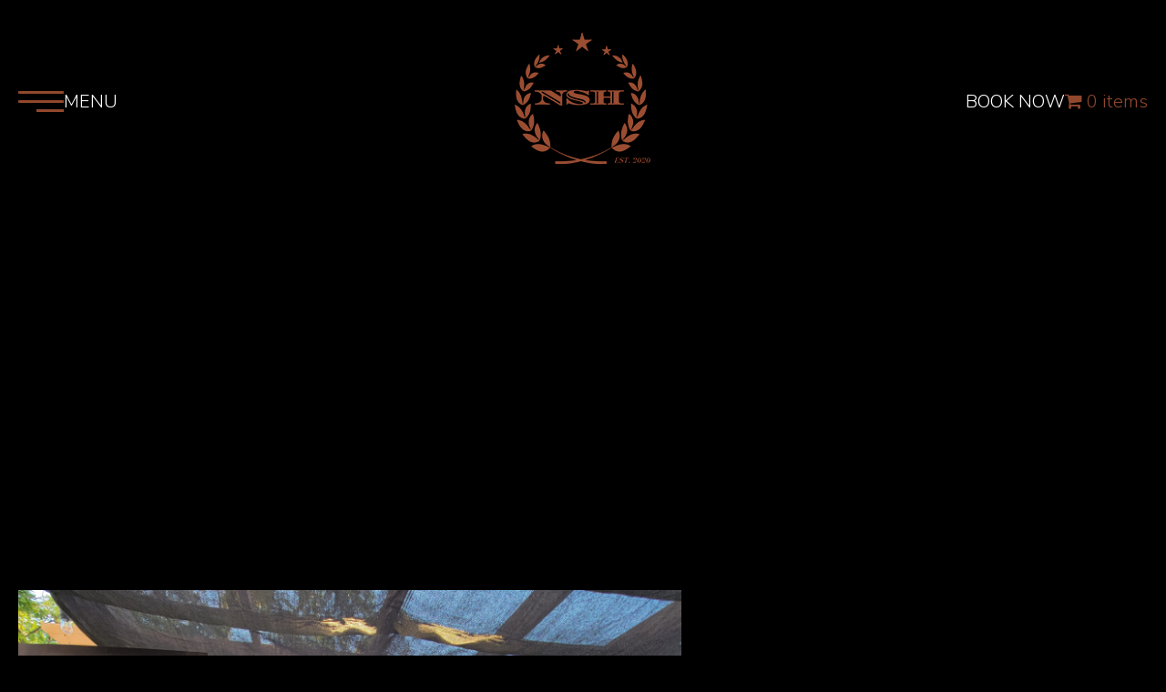

--- FILE ---
content_type: text/css
request_url: https://www.neatscotchhouse.com/wp-content/themes/dbuds_nsh/style.css
body_size: -46
content:
/*
Theme Name: Dbuds NSH
Theme URI: https://deviqbal.com/deviqbal
Author: Iqbal
Author URI: https://deviqbal.com
Description: Deviqbal is a  wordpress theme.
Version: 1.0.1
*/

.home-content-single.second {
    align-items: center;
}

--- FILE ---
content_type: text/css
request_url: https://www.neatscotchhouse.com/wp-content/themes/dbuds_nsh/assets/css/main.min.css?v=1769111838&ver=6.8.3
body_size: 7371
content:
@import url("https://fonts.googleapis.com/css2?family=Nunito+Sans:ital,wght@0,200;0,300;0,400;0,600;0,700;0,800;0,900;1,200;1,300;1,400;1,600;1,700;1,800;1,900&display=swap");@import url("https://fonts.googleapis.com/css2?family=Pacifico&display=swap");@import url("https://fonts.googleapis.com/css2?family=Nunito+Sans:ital,wght@0,200;0,300;0,400;0,600;0,700;0,800;0,900;1,200;1,300;1,400;1,600;1,700;1,800;1,900&display=swap");@import url("https://fonts.googleapis.com/css2?family=Pacifico&display=swap");@import url("https://fonts.googleapis.com/css2?family=Nunito+Sans:ital,wght@0,200;0,300;0,400;0,600;0,700;0,800;0,900;1,200;1,300;1,400;1,600;1,700;1,800;1,900&display=swap");@import url("https://fonts.googleapis.com/css2?family=Pacifico&display=swap");@import url("https://fonts.googleapis.com/css2?family=Nunito+Sans:ital,wght@0,200;0,300;0,400;0,600;0,700;0,800;0,900;1,200;1,300;1,400;1,600;1,700;1,800;1,900&display=swap");@import url("https://fonts.googleapis.com/css2?family=Pacifico&display=swap");.owl-carousel{display:none;width:100%;-webkit-tap-highlight-color:transparent;position:relative;z-index:1}.owl-carousel .owl-stage{position:relative;touch-action:manipulation;-moz-backface-visibility:hidden}.owl-carousel .owl-stage:after{content:".";display:block;clear:both;visibility:hidden;line-height:0;height:0}.owl-carousel .owl-stage-outer{position:relative;overflow:hidden;-webkit-transform:translate3d(0px, 0px, 0px)}.owl-carousel .owl-wrapper,.owl-carousel .owl-item{-webkit-backface-visibility:hidden;-moz-backface-visibility:hidden;-ms-backface-visibility:hidden;-webkit-transform:translate3d(0, 0, 0);-moz-transform:translate3d(0, 0, 0);-ms-transform:translate3d(0, 0, 0)}.owl-carousel .owl-item{position:relative;min-height:1px;float:left;-webkit-backface-visibility:hidden;-webkit-tap-highlight-color:transparent;-webkit-touch-callout:none}.owl-carousel .owl-item img{display:block;width:100%}.owl-carousel .owl-nav.disabled,.owl-carousel .owl-dots.disabled{display:none}.owl-carousel .owl-nav .owl-prev,.owl-carousel .owl-nav .owl-next,.owl-carousel .owl-dot{cursor:pointer;user-select:none}.owl-carousel .owl-nav button.owl-prev,.owl-carousel .owl-nav button.owl-next,.owl-carousel button.owl-dot{background:none;color:inherit;border:none;padding:0 !important;font:inherit}.owl-carousel.owl-loaded{display:block}.owl-carousel.owl-loading{opacity:0;display:block}.owl-carousel.owl-hidden{opacity:0}.owl-carousel.owl-refresh .owl-item{visibility:hidden}.owl-carousel.owl-drag .owl-item{touch-action:pan-y;user-select:none}.owl-carousel.owl-grab{cursor:move;cursor:grab}.owl-carousel.owl-rtl{direction:rtl}.owl-carousel.owl-rtl .owl-item{float:right}.no-js .owl-carousel{display:block}.owl-carousel .animated{animation-duration:1000ms;animation-fill-mode:both}.owl-carousel .owl-animated-in{z-index:0}.owl-carousel .owl-animated-out{z-index:1}.owl-carousel .fadeOut{animation-name:fadeOut}@keyframes fadeOut{0%{opacity:1}100%{opacity:0}}.owl-height{transition:height 500ms ease-in-out}.owl-carousel .owl-item .owl-lazy{opacity:0;transition:opacity 400ms ease}.owl-carousel .owl-item .owl-lazy[src^=""],.owl-carousel .owl-item .owl-lazy:not([src]){max-height:0}.owl-carousel .owl-item img.owl-lazy{transform-style:preserve-3d}.owl-carousel .owl-video-wrapper{position:relative;height:100%;background:#000}.owl-carousel .owl-video-play-icon{position:absolute;height:80px;width:80px;left:50%;top:50%;margin-left:-40px;margin-top:-40px;background:url("owl.video.play.png") no-repeat;cursor:pointer;z-index:1;-webkit-backface-visibility:hidden;transition:transform 100ms ease}.owl-carousel .owl-video-play-icon:hover{transform:scale(1.3, 1.3)}.owl-carousel .owl-video-playing .owl-video-tn,.owl-carousel .owl-video-playing .owl-video-play-icon{display:none}.owl-carousel .owl-video-tn{opacity:0;height:100%;background-position:center center;background-repeat:no-repeat;background-size:contain;transition:opacity 400ms ease}.owl-carousel .owl-video-frame{position:relative;z-index:1;height:100%;width:100%}/*! Lity - v2.4.1 - 2020-04-26
* http://sorgalla.com/lity/
* Copyright (c) 2015-2020 Jan Sorgalla; Licensed MIT */.lity{z-index:9990;position:fixed;top:0;right:0;bottom:0;left:0;white-space:nowrap;background:#0b0b0b;background:rgba(0,0,0,0.9);outline:none !important;opacity:0;transition:opacity 0.3s ease}.lity.lity-opened{opacity:1}.lity.lity-closed{opacity:0}.lity *{box-sizing:border-box}.lity-wrap{z-index:9990;position:fixed;top:0;right:0;bottom:0;left:0;text-align:center;outline:none !important}.lity-wrap:before{content:'';display:inline-block;height:100%;vertical-align:middle;margin-right:-0.25em}.lity-loader{z-index:9991;color:#fff;position:absolute;top:50%;margin-top:-0.8em;width:100%;text-align:center;font-size:14px;font-family:Arial, Helvetica, sans-serif;opacity:0;transition:opacity 0.3s ease}.lity-loading .lity-loader{opacity:1}.lity-container{z-index:9992;position:relative;text-align:left;vertical-align:middle;display:inline-block;white-space:normal;max-width:100%;max-height:100%;outline:none !important}.lity-content{z-index:9993;width:100%;transform:scale(1);transition:transform 0.3s ease}.lity-loading .lity-content,.lity-closed .lity-content{transform:scale(0.8)}.lity-content:after{content:'';position:absolute;left:0;top:0;bottom:0;display:block;right:0;width:auto;height:auto;z-index:-1;box-shadow:0 0 8px rgba(0,0,0,0.6)}.lity-close{z-index:9994;width:35px;height:35px;position:fixed;right:0;top:0;-webkit-appearance:none;cursor:pointer;text-decoration:none;text-align:center;padding:0;color:#fff;font-style:normal;font-size:35px;font-family:Arial, Baskerville, monospace;line-height:35px;text-shadow:0 1px 2px rgba(0,0,0,0.6);border:0;background:none;outline:none;box-shadow:none}.lity-close::-moz-focus-inner{border:0;padding:0}.lity-close:hover,.lity-close:focus,.lity-close:active,.lity-close:visited{text-decoration:none;text-align:center;padding:0;color:#fff;font-style:normal;font-size:35px;font-family:Arial, Baskerville, monospace;line-height:35px;text-shadow:0 1px 2px rgba(0,0,0,0.6);border:0;background:none;outline:none;box-shadow:none}.lity-close:active{top:1px}.lity-image img{max-width:100%;display:block;line-height:0;border:0}.lity-iframe .lity-container,.lity-youtube .lity-container,.lity-vimeo .lity-container,.lity-facebookvideo .lity-container,.lity-googlemaps .lity-container{width:100%;max-width:964px}.lity-iframe-container{width:100%;height:0;padding-top:56.25%;overflow:auto;pointer-events:auto;transform:translateZ(0);-webkit-overflow-scrolling:touch}.lity-iframe-container iframe{position:absolute;display:block;top:0;left:0;width:100%;height:100%;box-shadow:0 0 8px rgba(0,0,0,0.6);background:#000}.lity-hide{display:none}.container{display:grid;grid-template-columns:1fr;width:100%;max-width:1440px;margin:0 auto;clear:both;padding:0px 20px;overflow:hidden;height:auto;box-sizing:border-box}@media screen and (max-width: 768px){.container{padding:0px 15px}}.container-fluid{display:grid;grid-template-columns:1fr;width:100%;margin:0 auto;clear:both;padding:0px 20px;overflow:hidden;height:auto;box-sizing:border-box}@media screen and (max-width: 768px){.container-fluid{padding:0px 15px}}.grid-2{grid-template-columns:repeat(2, 1fr) !important}.grid-3{grid-template-columns:repeat(3, 1fr) !important}.grid-4{grid-template-columns:repeat(4, 1fr) !important}.grid-5{grid-template-columns:repeat(5, 1fr) !important}.grid-6{grid-template-columns:repeat(6, 1fr) !important}.grid-7{grid-template-columns:repeat(7, 1fr) !important}.grid-8{grid-template-columns:repeat(8, 1fr) !important}.grid-9{grid-template-columns:repeat(9, 1fr) !important}.grid-10{grid-template-columns:repeat(10, 1fr) !important}.grid-11{grid-template-columns:repeat(11, 1fr) !important}.grid-12{grid-template-columns:repeat(12, 1fr) !important}.pt-10{padding-top:20px}@media screen and (min-width: 769px) and (max-width: 991px){.pt-10{padding-top:20px}}@media screen and (max-width: 768px){.pt-10{padding-top:20px}}.pt-20{padding-top:20px}@media screen and (min-width: 769px) and (max-width: 991px){.pt-20{padding-top:20px}}@media screen and (max-width: 768px){.pt-20{padding-top:20px}}.pt-25{padding-top:25px}@media screen and (min-width: 769px) and (max-width: 991px){.pt-25{padding-top:25px}}@media screen and (max-width: 768px){.pt-25{padding-top:25px}}.pt-30{padding-top:30px}@media screen and (min-width: 769px) and (max-width: 991px){.pt-30{padding-top:30px}}@media screen and (max-width: 768px){.pt-30{padding-top:30px}}.pt-35{padding-top:35px}@media screen and (min-width: 769px) and (max-width: 991px){.pt-35{padding-top:35px}}@media screen and (max-width: 768px){.pt-35{padding-top:30px}}.pt-40{padding-top:40px}@media screen and (min-width: 769px) and (max-width: 991px){.pt-40{padding-top:40px}}@media screen and (max-width: 768px){.pt-40{padding-top:30px}}.pt-45{padding-top:45px}@media screen and (min-width: 769px) and (max-width: 991px){.pt-45{padding-top:45px}}@media screen and (max-width: 768px){.pt-45{padding-top:30px}}.pt-50{padding-top:50px}@media screen and (min-width: 769px) and (max-width: 991px){.pt-50{padding-top:50px}}@media screen and (max-width: 768px){.pt-50{padding-top:30px}}.pt-55{padding-top:55px}@media screen and (min-width: 769px) and (max-width: 991px){.pt-55{padding-top:50px}}@media screen and (max-width: 768px){.pt-55{padding-top:30px}}.pt-60{padding-top:60px}@media screen and (min-width: 769px) and (max-width: 991px){.pt-60{padding-top:50px}}@media screen and (max-width: 768px){.pt-60{padding-top:30px}}.pt-65{padding-top:65px}@media screen and (min-width: 769px) and (max-width: 991px){.pt-65{padding-top:50px}}@media screen and (max-width: 768px){.pt-65{padding-top:30px}}.pt-70{padding-top:70px}@media screen and (min-width: 769px) and (max-width: 991px){.pt-70{padding-top:50px}}@media screen and (max-width: 768px){.pt-70{padding-top:30px}}.pt-75{padding-top:75px}@media screen and (min-width: 769px) and (max-width: 991px){.pt-75{padding-top:50px}}@media screen and (max-width: 768px){.pt-75{padding-top:30px}}.pt-80{padding-top:80px}@media screen and (min-width: 769px) and (max-width: 991px){.pt-80{padding-top:50px}}@media screen and (max-width: 768px){.pt-80{padding-top:30px}}.pt-85{padding-top:85px}@media screen and (min-width: 769px) and (max-width: 991px){.pt-85{padding-top:50px}}@media screen and (max-width: 768px){.pt-85{padding-top:30px}}.pt-90{padding-top:90px}@media screen and (min-width: 769px) and (max-width: 991px){.pt-90{padding-top:50px}}@media screen and (max-width: 768px){.pt-90{padding-top:30px}}.pt-95{padding-top:95px}@media screen and (min-width: 769px) and (max-width: 991px){.pt-95{padding-top:50px}}@media screen and (max-width: 768px){.pt-95{padding-top:30px}}.pt-100{padding-top:100px}@media screen and (min-width: 769px) and (max-width: 991px){.pt-100{padding-top:60px}}@media screen and (max-width: 768px){.pt-100{padding-top:30px}}.pt-110{padding-top:110px}@media screen and (min-width: 769px) and (max-width: 991px){.pt-110{padding-top:60px}}@media screen and (max-width: 768px){.pt-110{padding-top:30px}}.pt-120{padding-top:120px}@media screen and (min-width: 769px) and (max-width: 991px){.pt-120{padding-top:60px}}@media screen and (max-width: 768px){.pt-120{padding-top:30px}}.pb-10{padding-bottom:20px}@media screen and (min-width: 769px) and (max-width: 991px){.pb-10{padding-bottom:20px}}@media screen and (max-width: 768px){.pb-10{padding-bottom:20px}}.pb-20{padding-bottom:20px}@media screen and (min-width: 769px) and (max-width: 991px){.pb-20{padding-bottom:20px}}@media screen and (max-width: 768px){.pb-20{padding-bottom:20px}}.pb-25{padding-bottom:25px}@media screen and (min-width: 769px) and (max-width: 991px){.pb-25{padding-bottom:25px}}@media screen and (max-width: 768px){.pb-25{padding-bottom:25px}}.pb-30{padding-bottom:30px}@media screen and (min-width: 769px) and (max-width: 991px){.pb-30{padding-bottom:30px}}@media screen and (max-width: 768px){.pb-30{padding-bottom:30px}}.pb-35{padding-bottom:35px}@media screen and (min-width: 769px) and (max-width: 991px){.pb-35{padding-bottom:35px}}@media screen and (max-width: 768px){.pb-35{padding-bottom:30px}}.pb-40{padding-bottom:40px}@media screen and (min-width: 769px) and (max-width: 991px){.pb-40{padding-bottom:40px}}@media screen and (max-width: 768px){.pb-40{padding-bottom:30px}}.pb-45{padding-bottom:45px}@media screen and (min-width: 769px) and (max-width: 991px){.pb-45{padding-bottom:45px}}@media screen and (max-width: 768px){.pb-45{padding-bottom:30px}}.pb-50{padding-bottom:50px}@media screen and (min-width: 769px) and (max-width: 991px){.pb-50{padding-bottom:50px}}@media screen and (max-width: 768px){.pb-50{padding-bottom:30px}}.pb-55{padding-bottom:55px}@media screen and (min-width: 769px) and (max-width: 991px){.pb-55{padding-bottom:50px}}@media screen and (max-width: 768px){.pb-55{padding-bottom:30px}}.pb-60{padding-bottom:60px}@media screen and (min-width: 769px) and (max-width: 991px){.pb-60{padding-bottom:50px}}@media screen and (max-width: 768px){.pb-60{padding-bottom:30px}}.pb-65{padding-bottom:65px}@media screen and (min-width: 769px) and (max-width: 991px){.pb-65{padding-bottom:50px}}@media screen and (max-width: 768px){.pb-65{padding-bottom:30px}}.pb-70{padding-bottom:70px}@media screen and (min-width: 769px) and (max-width: 991px){.pb-70{padding-bottom:50px}}@media screen and (max-width: 768px){.pb-70{padding-bottom:30px}}.pb-75{padding-bottom:75px}@media screen and (min-width: 769px) and (max-width: 991px){.pb-75{padding-bottom:50px}}@media screen and (max-width: 768px){.pb-75{padding-bottom:30px}}.pb-80{padding-bottom:80px}@media screen and (min-width: 769px) and (max-width: 991px){.pb-80{padding-bottom:50px}}@media screen and (max-width: 768px){.pb-80{padding-bottom:30px}}.pb-85{padding-bottom:85px}@media screen and (min-width: 769px) and (max-width: 991px){.pb-85{padding-bottom:50px}}@media screen and (max-width: 768px){.pb-85{padding-bottom:30px}}.pb-90{padding-bottom:90px}@media screen and (min-width: 769px) and (max-width: 991px){.pb-90{padding-bottom:50px}}@media screen and (max-width: 768px){.pb-90{padding-bottom:30px}}.pb-95{padding-bottom:95px}@media screen and (min-width: 769px) and (max-width: 991px){.pb-95{padding-bottom:50px}}@media screen and (max-width: 768px){.pb-95{padding-bottom:30px}}.pb-100{padding-bottom:100px}@media screen and (min-width: 769px) and (max-width: 991px){.pb-100{padding-bottom:60px}}@media screen and (max-width: 768px){.pb-100{padding-bottom:30px}}.pb-110{padding-bottom:110px}@media screen and (min-width: 769px) and (max-width: 991px){.pb-110{padding-bottom:60px}}@media screen and (max-width: 768px){.pb-110{padding-bottom:30px}}.pb-120{padding-bottom:120px}@media screen and (min-width: 769px) and (max-width: 991px){.pb-120{padding-bottom:60px}}@media screen and (max-width: 768px){.pb-120{padding-bottom:30px}}.wow{transition:1s}.wow.fade{opacity:0}.wow.fade-right-left{transform:translateX(10%)}.wow.fade-left-right{transform:translateX(-10%)}.wow.fade-in-top{transform:translateY(10%)}.wow.animated.fade{opacity:1}.wow.animated.fade-right-left{transform:translateX(0%)}.wow.animated.fade-left-right{transform:translateX(0%)}.wow.animated.fade-in-top{transform:translateY(0%)}.woocommerce-breadcrumb{display:none}.woocommerce-product-gallery__image{box-sizing:border-box}.dbuds-product-sort-desc p{line-height:2;letter-spacing:2px}.variations tr{display:flex;align-items:center}span.woo-selected-variation-item-name{display:none !important}ul.variable-items-wrapper.button-variable-wrapper{display:flex;align-items:center}ul.variable-items-wrapper.button-variable-wrapper li{min-width:50px;min-height:50px}ul.variable-items-wrapper.button-variable-wrapper li *{color:#000}ul.variable-items-wrapper.button-variable-wrapper li.selected{background-color:#000 !important;border:2px solid #fff !important}ul.variable-items-wrapper.button-variable-wrapper li.selected *{color:#fff}td.value.woo-variation-items-wrapper{display:flex !important;gap:20px}a.reset_variations{align-items:center;display:flex}.variations_button{display:flex;align-items:center;justify-content:flex-start;margin-top:30px}.qib-button-wrapper{margin:0px !important;display:flex !important;align-items:center;gap:5px}.qib-button-wrapper .quantity.wqpmb_quantity{height:50px !important}.qib-button-wrapper button{color:#000;border:none !important;height:50px !important}.qib-button-wrapper input{box-sizing:border-box;height:50px !important}.qib-button-wrapper *{color:#000;font-family:"Nunito Sans",sans-serif}.single-page-add-to-cart-button .single_add_to_cart_button{width:auto;border-radius:0px !important;background:#fff !important;color:#000 !important;height:50px !important;min-width:180px;font-family:"Nunito Sans",sans-serif}.woocommerce-notices-wrapper>div{display:flex;align-items:center;justify-content:center;border:none !important;color:#000}.woocommerce-notices-wrapper>div a{display:none !important}.woocommerce-notices-wrapper>div::before{display:none !important}.single-page-add-to-cart-button{padding-left:23px !important;display:flex;box-sizing:border-box}.woocommerce-cart table.shop_table thead{background:#fff}.woocommerce-cart table.shop_table thead *{color:#000}.woocommerce-cart td.product-remove a{background:transparent !important}.woocommerce-cart tr.dbuds-update-bar{background:#fff}.woocommerce-cart .coupon{display:flex;gap:20px}.woocommerce-cart .coupon *{font-family:"Nunito Sans",sans-serif}.woocommerce-cart #coupon_code{background-color:#000;color:#000;min-width:200px}.woocommerce-cart #coupon_code::placeholder{opacity:1;color:#fff}.woocommerce-cart a.checkout-button.button.alt.wc-forward{margin:0px;background:#91482d;color:#fff;border-radius:0px}.dbuds-update-bar button,.dbuds-update-bar .button{background-color:#000 !important;border-radius:0px !important;color:#fff !important;font-family:"Nunito Sans",sans-serif}div#payment{display:none}label.woocommerce-form__label.woocommerce-form__label-for-checkbox.checkbox{display:flex;align-items:center;gap:20px}.woocommerce-checkout input,.woocommerce-checkout select,.woocommerce-checkout textarea,.woocommerce-checkout .select2-selection{height:50px;display:flex;align-items:center;font-family:"Nunito Sans",sans-serif;font-size:1.6rem;border-radius:0px;color:#000;padding:20px;border:none !important}.woocommerce-checkout .select2-results__option{color:#000}.woocommerce-checkout input.select2-search__field{border:2px solid #000 !important}span.select2-selection.select2-selection--single{position:relative}span.select2-selection__arrow{position:absolute;top:50% !important;right:20px !important;transform:translateY(-50%)}p.return-to-shop{text-align:center}p.return-to-shop a{background:#fff;border-radius:0px !important;color:#000;padding:20px !important}.single-product .woocommerce-product-gallery{order:2}.single-product .summary.entry-summary{order:1}.single-product .product.type-product{display:flex;align-items:center}.single-product .product_title{font-size:4.8rem;margin-bottom:30px}.single-product p.price{font-size:4rem !important}button.single_add_to_cart_button.button.alt{font-weight:400}@media screen and (max-width: 768px){h1.product_title.entry-title{font-size:2rem}.dbuds-cart-form .single-page-add-to-cart-button .single_add_to_cart_button{width:100%;min-width:unset}.woocommerce-notices-wrapper>div{font-size:1rem;text-align:center}.qib-button.qib-button-wrapper{justify-content:flex-end}.qib-button-wrapper button.qib-button,.qib-button-wrapper .quantity input.input-text.qty.text{font-size:12px !important}.button-variable-item span{font-size:10px}ul.variable-items-wrapper.button-variable-wrapper li{width:30px !important;padding:21px !important;min-width:unset}.coupon{display:block !important}input#coupon_code{min-width:unset !important;height:40px}.coupon button.button{font-size:12px;height:40px}.cart_totals h2{font-size:2rem}.woocommerce-billing-fields h3,h3#order_review_heading{font-size:2rem}}.container{display:grid;grid-template-columns:1fr;width:100%;max-width:1440px;margin:0 auto;clear:both;padding:0px 20px;overflow:hidden;height:auto;box-sizing:border-box}@media screen and (max-width: 768px){.container{padding:0px 15px}}.container-fluid{display:grid;grid-template-columns:1fr;width:100%;margin:0 auto;clear:both;padding:0px 20px;overflow:hidden;height:auto;box-sizing:border-box}@media screen and (max-width: 768px){.container-fluid{padding:0px 15px}}.grid-2{grid-template-columns:repeat(2, 1fr) !important}.grid-3{grid-template-columns:repeat(3, 1fr) !important}.grid-4{grid-template-columns:repeat(4, 1fr) !important}.grid-5{grid-template-columns:repeat(5, 1fr) !important}.grid-6{grid-template-columns:repeat(6, 1fr) !important}.grid-7{grid-template-columns:repeat(7, 1fr) !important}.grid-8{grid-template-columns:repeat(8, 1fr) !important}.grid-9{grid-template-columns:repeat(9, 1fr) !important}.grid-10{grid-template-columns:repeat(10, 1fr) !important}.grid-11{grid-template-columns:repeat(11, 1fr) !important}.grid-12{grid-template-columns:repeat(12, 1fr) !important}.pt-10{padding-top:20px}@media screen and (min-width: 769px) and (max-width: 991px){.pt-10{padding-top:20px}}@media screen and (max-width: 768px){.pt-10{padding-top:20px}}.pt-20{padding-top:20px}@media screen and (min-width: 769px) and (max-width: 991px){.pt-20{padding-top:20px}}@media screen and (max-width: 768px){.pt-20{padding-top:20px}}.pt-25{padding-top:25px}@media screen and (min-width: 769px) and (max-width: 991px){.pt-25{padding-top:25px}}@media screen and (max-width: 768px){.pt-25{padding-top:25px}}.pt-30{padding-top:30px}@media screen and (min-width: 769px) and (max-width: 991px){.pt-30{padding-top:30px}}@media screen and (max-width: 768px){.pt-30{padding-top:30px}}.pt-35{padding-top:35px}@media screen and (min-width: 769px) and (max-width: 991px){.pt-35{padding-top:35px}}@media screen and (max-width: 768px){.pt-35{padding-top:30px}}.pt-40{padding-top:40px}@media screen and (min-width: 769px) and (max-width: 991px){.pt-40{padding-top:40px}}@media screen and (max-width: 768px){.pt-40{padding-top:30px}}.pt-45{padding-top:45px}@media screen and (min-width: 769px) and (max-width: 991px){.pt-45{padding-top:45px}}@media screen and (max-width: 768px){.pt-45{padding-top:30px}}.pt-50{padding-top:50px}@media screen and (min-width: 769px) and (max-width: 991px){.pt-50{padding-top:50px}}@media screen and (max-width: 768px){.pt-50{padding-top:30px}}.pt-55{padding-top:55px}@media screen and (min-width: 769px) and (max-width: 991px){.pt-55{padding-top:50px}}@media screen and (max-width: 768px){.pt-55{padding-top:30px}}.pt-60{padding-top:60px}@media screen and (min-width: 769px) and (max-width: 991px){.pt-60{padding-top:50px}}@media screen and (max-width: 768px){.pt-60{padding-top:30px}}.pt-65{padding-top:65px}@media screen and (min-width: 769px) and (max-width: 991px){.pt-65{padding-top:50px}}@media screen and (max-width: 768px){.pt-65{padding-top:30px}}.pt-70{padding-top:70px}@media screen and (min-width: 769px) and (max-width: 991px){.pt-70{padding-top:50px}}@media screen and (max-width: 768px){.pt-70{padding-top:30px}}.pt-75{padding-top:75px}@media screen and (min-width: 769px) and (max-width: 991px){.pt-75{padding-top:50px}}@media screen and (max-width: 768px){.pt-75{padding-top:30px}}.pt-80{padding-top:80px}@media screen and (min-width: 769px) and (max-width: 991px){.pt-80{padding-top:50px}}@media screen and (max-width: 768px){.pt-80{padding-top:30px}}.pt-85{padding-top:85px}@media screen and (min-width: 769px) and (max-width: 991px){.pt-85{padding-top:50px}}@media screen and (max-width: 768px){.pt-85{padding-top:30px}}.pt-90{padding-top:90px}@media screen and (min-width: 769px) and (max-width: 991px){.pt-90{padding-top:50px}}@media screen and (max-width: 768px){.pt-90{padding-top:30px}}.pt-95{padding-top:95px}@media screen and (min-width: 769px) and (max-width: 991px){.pt-95{padding-top:50px}}@media screen and (max-width: 768px){.pt-95{padding-top:30px}}.pt-100{padding-top:100px}@media screen and (min-width: 769px) and (max-width: 991px){.pt-100{padding-top:60px}}@media screen and (max-width: 768px){.pt-100{padding-top:30px}}.pt-110{padding-top:110px}@media screen and (min-width: 769px) and (max-width: 991px){.pt-110{padding-top:60px}}@media screen and (max-width: 768px){.pt-110{padding-top:30px}}.pt-120{padding-top:120px}@media screen and (min-width: 769px) and (max-width: 991px){.pt-120{padding-top:60px}}@media screen and (max-width: 768px){.pt-120{padding-top:30px}}.pb-10{padding-bottom:20px}@media screen and (min-width: 769px) and (max-width: 991px){.pb-10{padding-bottom:20px}}@media screen and (max-width: 768px){.pb-10{padding-bottom:20px}}.pb-20{padding-bottom:20px}@media screen and (min-width: 769px) and (max-width: 991px){.pb-20{padding-bottom:20px}}@media screen and (max-width: 768px){.pb-20{padding-bottom:20px}}.pb-25{padding-bottom:25px}@media screen and (min-width: 769px) and (max-width: 991px){.pb-25{padding-bottom:25px}}@media screen and (max-width: 768px){.pb-25{padding-bottom:25px}}.pb-30{padding-bottom:30px}@media screen and (min-width: 769px) and (max-width: 991px){.pb-30{padding-bottom:30px}}@media screen and (max-width: 768px){.pb-30{padding-bottom:30px}}.pb-35{padding-bottom:35px}@media screen and (min-width: 769px) and (max-width: 991px){.pb-35{padding-bottom:35px}}@media screen and (max-width: 768px){.pb-35{padding-bottom:30px}}.pb-40{padding-bottom:40px}@media screen and (min-width: 769px) and (max-width: 991px){.pb-40{padding-bottom:40px}}@media screen and (max-width: 768px){.pb-40{padding-bottom:30px}}.pb-45{padding-bottom:45px}@media screen and (min-width: 769px) and (max-width: 991px){.pb-45{padding-bottom:45px}}@media screen and (max-width: 768px){.pb-45{padding-bottom:30px}}.pb-50{padding-bottom:50px}@media screen and (min-width: 769px) and (max-width: 991px){.pb-50{padding-bottom:50px}}@media screen and (max-width: 768px){.pb-50{padding-bottom:30px}}.pb-55{padding-bottom:55px}@media screen and (min-width: 769px) and (max-width: 991px){.pb-55{padding-bottom:50px}}@media screen and (max-width: 768px){.pb-55{padding-bottom:30px}}.pb-60{padding-bottom:60px}@media screen and (min-width: 769px) and (max-width: 991px){.pb-60{padding-bottom:50px}}@media screen and (max-width: 768px){.pb-60{padding-bottom:30px}}.pb-65{padding-bottom:65px}@media screen and (min-width: 769px) and (max-width: 991px){.pb-65{padding-bottom:50px}}@media screen and (max-width: 768px){.pb-65{padding-bottom:30px}}.pb-70{padding-bottom:70px}@media screen and (min-width: 769px) and (max-width: 991px){.pb-70{padding-bottom:50px}}@media screen and (max-width: 768px){.pb-70{padding-bottom:30px}}.pb-75{padding-bottom:75px}@media screen and (min-width: 769px) and (max-width: 991px){.pb-75{padding-bottom:50px}}@media screen and (max-width: 768px){.pb-75{padding-bottom:30px}}.pb-80{padding-bottom:80px}@media screen and (min-width: 769px) and (max-width: 991px){.pb-80{padding-bottom:50px}}@media screen and (max-width: 768px){.pb-80{padding-bottom:30px}}.pb-85{padding-bottom:85px}@media screen and (min-width: 769px) and (max-width: 991px){.pb-85{padding-bottom:50px}}@media screen and (max-width: 768px){.pb-85{padding-bottom:30px}}.pb-90{padding-bottom:90px}@media screen and (min-width: 769px) and (max-width: 991px){.pb-90{padding-bottom:50px}}@media screen and (max-width: 768px){.pb-90{padding-bottom:30px}}.pb-95{padding-bottom:95px}@media screen and (min-width: 769px) and (max-width: 991px){.pb-95{padding-bottom:50px}}@media screen and (max-width: 768px){.pb-95{padding-bottom:30px}}.pb-100{padding-bottom:100px}@media screen and (min-width: 769px) and (max-width: 991px){.pb-100{padding-bottom:60px}}@media screen and (max-width: 768px){.pb-100{padding-bottom:30px}}.pb-110{padding-bottom:110px}@media screen and (min-width: 769px) and (max-width: 991px){.pb-110{padding-bottom:60px}}@media screen and (max-width: 768px){.pb-110{padding-bottom:30px}}.pb-120{padding-bottom:120px}@media screen and (min-width: 769px) and (max-width: 991px){.pb-120{padding-bottom:60px}}@media screen and (max-width: 768px){.pb-120{padding-bottom:30px}}.wow{transition:1s}.wow.fade{opacity:0}.wow.fade-right-left{transform:translateX(10%)}.wow.fade-left-right{transform:translateX(-10%)}.wow.fade-in-top{transform:translateY(10%)}.wow.animated.fade{opacity:1}.wow.animated.fade-right-left{transform:translateX(0%)}.wow.animated.fade-left-right{transform:translateX(0%)}.wow.animated.fade-in-top{transform:translateY(0%)}html{font-size:10px}body{font-family:"Nunito Sans",sans-serif}body *{color:#fff;box-sizing:border-box}html,body{width:100%;height:100%;margin:0px;padding:0px;background-color:#000}a,a:visited,a:hover,a:link,a:active,a:focus{text-decoration:none !important;margin:0px;outline:none;transition:0.8s;cursor:pointer}button,button:visited,button:hover,button:link,button:active,button:focus{text-decoration:none !important;margin:0px;outline:none;transition:0.8s;cursor:pointer}p,ul,li,a,div,button,span{font-size:2rem;margin:0px;font-weight:300}@media screen and (max-width: 768px){p,ul,li,a,div,button,span{font-size:1.6rem}}h2{font-size:4.5rem}ul{padding:0px;list-style:none;margin:0px}img{max-width:100%}.dbuds{clear:both;box-sizing:border-box}body::-webkit-scrollbar{width:10px;border-radius:8px}body::-webkit-scrollbar-thumb{background-color:#fff;border-radius:5px}.ajax-loader{position:absolute !important;top:50%;left:50%;width:32px !important;height:32px !important;background-image:url(../images/spiner.svg) !important;background-size:100% 100%;margin-top:-16px !important;margin-left:-16px !important;animation:spin 1s linear infinite}@keyframes spin{from{transform:rotate(0deg)}to{transform:rotate(360deg)}}label.error{display:none !important}.header{position:fixed;top:0;left:0;width:100%;height:auto;background:transparent;padding:35px 0px;display:block;z-index:9999;transition:0.3s}@media screen and (max-width: 768px){.header{padding:15px 0px}}.header.sticky{padding:25px 0px;background:rgba(0,0,0,0.9)}@media screen and (max-width: 768px){.header.sticky{padding:15px 0px}}.header-area{display:flex;align-items:center;justify-content:center}.header-area>div{flex:1;display:flex}.header-area>div:nth-child(1){text-align:left;justify-content:flex-start}.header-area>div:nth-child(2){text-align:left;justify-content:center}.header-area>div:nth-child(3){text-align:right;justify-content:flex-end}@media screen and (max-width: 768px){.header-area{justify-content:center}.header-area>div{flex:1;display:flex}.header-area>div:nth-child(1){text-align:left;justify-content:flex-start}.header-area>div:nth-child(2){text-align:left;justify-content:center}.header-area>div:nth-child(3){text-align:right;justify-content:flex-end}}.header-hamburger{cursor:pointer}@media screen and (max-width: 768px){.header-hamburger p{display:none}}.header-hamburger-area{display:flex;align-items:center;gap:5px;justify-content:flex-end}.header-hamburger-icon{text-align:right}.header-hamburger-icon-line{width:50px;height:3px;background:#91482d;border-radius:5%;margin-left:auto}.header-hamburger-icon-line:not(:nth-child(1)){margin-top:7px}.header-hamburger-icon-line:nth-last-child(1){width:30px}.header.no-bg{background:transparent !important}.dbuds-menu{position:fixed;top:0;left:0;width:100%;height:100%;display:flex;align-items:center;justify-content:center;z-index:999;background:rgba(0,0,0,0.9);transition:all 0.8s ease-out;clip-path:circle(100px at center center);opacity:0;visibility:hidden}.dbuds-menu ul{margin-top:80px}.dbuds-menu ul li{text-align:center;transition:0.8s;transform:translateY(100px);opacity:0}.dbuds-menu ul li:nth-child(1){transition-delay:.1s}.dbuds-menu ul li:nth-child(2){transition-delay:.2s}.dbuds-menu ul li:nth-child(3){transition-delay:.3s}.dbuds-menu ul li:nth-child(4){transition-delay:.4s}.dbuds-menu ul li:nth-child(5){transition-delay:.5s}.dbuds-menu ul li:nth-child(6){transition-delay:.6s}.dbuds-menu ul li:nth-child(7){transition-delay:.7s}.dbuds-menu ul li:nth-child(8){transition-delay:.8s}.dbuds-menu ul li:nth-child(9){transition-delay:.9s}.dbuds-menu ul li:nth-child(10){transition-delay:1s}.dbuds-menu ul li:not(:nth-child(1)){margin-top:20px}.dbuds-menu ul li a{text-transform:uppercase;font-size:3rem;text-align:center;font-weight:bold}.dbuds-menu.open{visibility:visible;opacity:1;clip-path:circle(100% at center center)}.dbuds-menu.open ul li{transform:translateY(0px);opacity:1}.menu-cart{display:flex;align-items:center;gap:15px}.menu-cart a.wpmenucart-contents.empty-wpmenucart-visible *{color:#91482d !important}.home-content-single{display:flex;justify-content:space-between}@media screen and (max-width: 768px){.home-content-single{display:grid;grid-template-columns:1fr}}.home-content-single.center-all{align-items:center}.home-content-single.second img{padding-top:80px}@media screen and (max-width: 768px){.home-content-single.second .home-content-single-image{order:2}}.home-content-single p{color:#91482d}.home-content-single.third{align-items:flex-end}@media screen and (max-width: 768px){.home-content-single.third{margin-top:25px}}.home-content-single.third .home-content-single-image img{transform:translateY(-30%)}@media screen and (min-width: 769px) and (max-width: 991px){.home-content-single.third .home-content-single-image img{padding-left:50px}}@media screen and (max-width: 768px){.home-content-single.third .home-content-single-image img{transform:translateY(0%)}}.home-content-single.third p{color:#91482d}.home-content-single.third .mati-text img{margin-top:60px}@media screen and (max-width: 768px){.home-content-single.third .mati-text img{margin-top:10px;margin-bottom:20px}}.home-content-single-content{max-width:600px;text-align:center}@media screen and (min-width: 769px) and (max-width: 991px){.home-content-single-content{max-width:350px}}.home-content-single-content p{font-size:2.5rem;line-height:2}@media screen and (min-width: 769px) and (max-width: 991px){.home-content-single-content p{font-size:1.6rem}}@media screen and (max-width: 768px){.home-content-single-content p{font-size:1.6rem;line-height:1.5}}.home-content-single-content h2{color:#91482d;margin:0px;line-height:2;letter-spacing:2px}@media screen and (min-width: 769px) and (max-width: 991px){.home-content-single-content h2{font-size:2rem}}@media screen and (max-width: 768px){.home-content-single-content h2{font-size:2rem;line-height:1.5}}.two-image-area{display:flex;align-items:center;justify-content:center;gap:100px}@media screen and (min-width: 769px) and (max-width: 991px){.two-image-area{gap:50px}}@media screen and (max-width: 768px){.two-image-area{gap:20px}}.two-image-area img{width:100%;height:100%;object-fit:cover}.two-image-area-single{position:relative}.two-image-area-single:hover .serve-overlay{opacity:1;visibility:visible;background:rgba(0,0,0,0.8)}.two-image-area-single:hover .serve-overlay a{transform:translateY(0px)}.serve-overlay{position:absolute;top:0;left:0;width:100%;height:100%;transition:0.8s;background:transparent;opacity:0;visibility:hidden}.serve-overlay a{display:flex;justify-content:center;align-items:center;width:100%;height:100%;padding:20px;font-size:3rem;font-weight:bold;transform:translateY(30px)}.insta-area h2{text-align:center;color:#91482d;font-size:2rem;margin:0px}.insta-area-images{display:flex;gap:35px;align-items:center}@media screen and (max-width: 768px){.insta-area-images{gap:2px}}.insta-area-images-row{display:flex;flex-direction:column;gap:35px;flex:1}@media screen and (max-width: 768px){.insta-area-images-row{gap:2px}}.insta-area-images img{width:100%;height:auto}.hours{display:none}.footer-top,.footer-bottom{display:flex;justify-content:space-between;align-items:center}.footer-top *,.footer-bottom *{color:#91482d}.footer-top .underline,.footer-bottom .underline{text-decoration:underline !important}.footer-top *{font-size:2.2rem;font-weight:500}.footer-top ul{display:flex;gap:30px}.footer-bottom *{font-size:2rem}.lity{z-index:99999}.lity button.lity-close{top:-35px;right:-35px;position:absolute}.lity .lity-container{position:relative}.lity .hours{display:block;background:#fff;padding:30px;text-align:center}.lity .hours *{color:#000;font-size:3rem}.page-intro{max-width:1100px;margin:0 auto}.page-intro p{font-size:2rem;text-transform:uppercase;font-weight:600}.page-intro h2{margin:0px;margin-top:10px;font-size:7rem;letter-spacing:3px}.about-top{display:flex;gap:140px;align-items:center;justify-content:space-between}@media screen and (max-width: 768px){.about-top{display:grid;grid-template-columns:1fr;grid-gap:25px}}.about-top>div{flex:1}.about-top-content img{margin-top:30px}.about p{line-height:2}.about-bottom{display:flex;gap:0px;align-items:center;justify-content:space-between}@media screen and (max-width: 768px){.about-bottom{display:grid;grid-template-columns:1fr;grid-gap:25px}}.about-bottom-conetent{max-width:600px;order:2}.about-bottom img{width:100%;height:auto}.about-bottom>div{flex:1}.contact-from{width:100%;max-width:800px;margin:0 auto}.single-frm-row{position:relative;display:grid;grid-template-columns:2fr 5fr;border-top:1px solid #fff;padding:40px 0px}.single-frm-row.send-row{border:none;display:block;text-align:center}.single-frm-row.send-row::after{display:none}.single-frm-row.send-row .send{width:220px;height:75px;background:#fff;color:#000;padding:0px;font-size:2rem;letter-spacing:2px;cursor:pointer}.single-frm-row *{font-size:1.6rem}.single-frm-row br{display:none}.single-frm-row input{border:none;background:transparent;color:#fff;outline:none !important;padding-right:40px}.single-frm-row input.error{color:red}.single-frm-row input.error::placeholder{color:red}.contact-info{display:flex;align-items:center;justify-content:space-between}.contact-info-content{padding-right:100px}.contact-info-content-single:not(:nth-child(1)){margin-top:90px}.contact-info-content-single h2{font-size:4rem;margin-top:0px;margin-bottom:30px;letter-spacing:2px}.contact-info-content-single p,.contact-info-content-single a{font-size:3rem;font-weight:600;letter-spacing:2px}.events-area{display:grid;grid-template-columns:1fr 1fr;grid-gap:100px 60px}@media screen and (max-width: 768px){.events-area{grid-template-columns:1fr;grid-gap:30px}}.events-single-content{max-width:500px}.events-single-content h3{margin-top:30px;margin-bottom:0px;font-size:3.6rem}@media screen and (min-width: 769px) and (max-width: 991px){.events-single-content h3{font-size:3rem}}@media screen and (max-width: 768px){.events-single-content h3{font-size:2rem}}.events-single-content h4{font-size:2rem;margin:25px 0px}@media screen and (max-width: 768px){.events-single-content h4{font-size:1.8rem}}.events img{height:auto}.events-button{text-align:center;display:flex;justify-content:center}.events-button .ev-button{width:240px;height:80px;background:#fff;color:#000;text-align:center;font-size:2rem;letter-spacing:2px;border:none;display:flex;align-items:center;justify-content:center}@media screen and (max-width: 768px){.events-button .ev-button{width:180px;height:50px;font-size:1.6rem}}.gallery-area{display:flex;gap:30px}.gallery-area>div{flex:1}.gallery .galler-single:not(:nth-child(1)){margin-top:30px}.gallery img{height:auto}.gallery-left{text-align:right}.gallery-right{text-align:left}.gallery-sort select{background:transparent;border:1px solid #fff;font-size:2rem;width:290px;height:60px;color:#fff;padding:5px 30px;text-align:center;font-weight:200}.reguler-products{display:grid;grid-template-columns:1fr 1fr 1fr;grid-gap:50px 30px}@media screen and (max-width: 768px){.reguler-products{max-width:calc(100vw - 30px);grid-template-columns:1fr}}.reguler-products .dbuds-product-info{padding-right:80px}@media screen and (min-width: 769px) and (max-width: 991px){.reguler-products .dbuds-product-info{padding-right:20px}}.reguler-products .dbuds-product-info h2{margin-top:10px;margin-bottom:5px;font-size:3.6rem}@media screen and (min-width: 769px) and (max-width: 991px){.reguler-products .dbuds-product-info h2{font-size:2.2rem}}@media screen and (max-width: 768px){.reguler-products .dbuds-product-info h2{font-size:2rem}}.reguler-products .dbuds-prd-image img{width:100%;height:auto}div#order_review{margin-bottom:0px;padding-bottom:0px}table.shop_table.woocommerce-checkout-review-order-table.pb-70{padding-bottom:0px}.service-single{display:flex;gap:100px;align-items:center}@media screen and (min-width: 769px) and (max-width: 991px){.service-single{gap:50px}}@media screen and (max-width: 768px){.service-single{display:grid;grid-template-columns:1fr;grid-gap:25px}}.service-single:not(:nth-child(1)){margin-top:120px}@media screen and (min-width: 769px) and (max-width: 991px){.service-single:not(:nth-child(1)){margin-top:60px}}@media screen and (max-width: 768px){.service-single:not(:nth-child(1)){margin-top:28px}}.service-single-content{max-width:400px}.service-single-content p{line-height:2;letter-spacing:2px}.service-single:nth-child(even) .service-single-image{order:2}.service-single:nth-child(even) .service-single-content{order:1}@media screen and (max-width: 768px){.service-single:nth-child(even) .service-single-image{order:1}.service-single:nth-child(even) .service-single-content{order:2}}.ser-slider-content-area{max-width:1440px;width:100%}.ser-slider-content-area img{height:auto}.service-single-image img{height:auto}.ser_slider{max-width:calc(100vw - 30px)}.service-slider-contents{text-align:center}.service-slider-contents h2{color:#91482d;font-size:3.6rem;font-weight:500;margin-top:0px;margin-bottom:30px}@media screen and (max-width: 768px){.service-slider-contents h2{font-size:1.8rem;margin-bottom:20px}}.service-slider-contents p{line-height:2;letter-spacing:1px}@media screen and (max-width: 768px){.service-slider-contents p br{display:none}}.ser_slider .owl-dots{text-align:center;padding-top:20px}.ser_slider .owl-dots button{width:20px;height:20px;border-radius:50%;background:#91482d}@media screen and (max-width: 768px){.ser_slider .owl-dots button{width:15px;height:15px}}.ser_slider .owl-dots button:not(:nth-child(1)){margin-left:10px}@media screen and (max-width: 768px){.ser_slider .owl-dots button:not(:nth-child(1)){margin-left:5px}}.ser_slider .owl-dots button.active{background:#fff}i.wpmenucart-icon-shopping-cart-0{color:#91482d}span.cartcontents{color:#91482d}.terms-title h2{text-align:center;margin:0px;color:#91482d}.terms-footer p{color:#91482d}.single-product .product.type-product{justify-content:space-between}.summary.entry-summary{padding-right:30px}.single-product section#page-intro *{display:none}.single-product section#page-intro{padding-top:0px}.coupon *{color:#fff !important;font-size:20px !important;text-align:center}.wpcf7-response-output{margin:0px !important;border:none !important;text-align:center}ul#shipping_method li{display:flex;align-items:center}ul#shipping_method li label{margin-left:5px}.woocommerce table.shop_table{border-left:1px solid #fff;border-right:1px solid #fff;border-bottom:1px solid #fff}.woocommerce table.shop_table tr{position:relative}.woocommerce table.shop_table tr::after{position:absolute;top:0;left:0;width:100%;height:1px;content:"";background:#fff}@media screen and (min-width: 769px) and (max-width: 991px){.footer-top-logo{max-width:300px}.summary.entry-summary{padding-right:0px}}@media screen and (max-width: 768px){.summary.entry-summary{padding-right:0px}li#menu-item-15{display:none}.header-logo img{max-width:80px}.footer-top-logo{display:none}.footer-top ul{justify-content:space-between}.footer-top-right{width:100%}.footer-bottom-single *{font-size:12px}.page-intro p{font-size:1.6rem}.page-intro h2{font-size:2rem}.single-product .product.type-product{flex-wrap:wrap}.woocommerce-product-gallery{order:1}.summary.entry-summary{order:2}.woocommerce-product-gallery.woocommerce-product-gallery--with-images.woocommerce-product-gallery--columns-4.images{order:1}.woocommerce-product-details__short-description.pt-50.pb-50.dbuds-product-sort-desc{padding-top:20px}h1.product_title.entry-title{margin-bottom:10px}.woocommerce-product-details__short-description.pt-50.pb-50.dbuds-product-sort-desc p br{display:none}form.cart.dbuds-cart-form{margin-bottom:0px !important}section#dbuds-single-product{padding-bottom:0px}.dbuds-menu ul{margin-top:20px}}h2.handfamily{font-family:'Pacifico', cursive}.home-content-single.second img{padding-top:0px !important}.ser_slider_single{position:relative}.slider-overlay{position:absolute;bottom:0;left:0;width:100%;height:100%;display:flex;align-items:center;justify-content:center;padding:20px;text-align:center;background:rgba(0,0,0,0.5);opacity:0;visibility:hidden;transition:0.8s}.ser_slider_single:hover .slider-overlay{opacity:1;visibility:visible}.slider-overlay h2{font-size:28px}.mob{display:none}.footer-bottom-single{display:flex;align-items:center}@media only screen and (min-width: 992px){.service-single{gap:150px !important}}@media only screen and (max-width: 767px){.slider-overlay h2{font-size:12px}.home-content-single.center-all .home-content-single-content{margin-bottom:25px}h2.handfamily{margin-bottom:25px !important}.two-image-area-single:nth-child(2){display:none}.serve-overlay{text-align:center}.sbi_item{display:none !important}.sbi_item:nth-child(1),.sbi_item:nth-child(2),.sbi_item:nth-child(3),.sbi_item:nth-child(4){display:block !important}div#sbi_images{display:grid;grid-template-columns:1fr 1fr;grid-gap:10px}.sbi_item{width:100% !important;height:auto;max-height:500px}.sbi_item img,.sbi_item *{width:100%;height:150px !important;max-height:300px}.mob{display:block}.desk{display:none}tr.woocommerce-shipping-totals.shipping>th{display:flex;clear:both;width:100%}.woocommerce-shipping-totals.shipping>th{color:red !important}ul#shipping_method{clear:both;padding-top:20px !important}div#ppc-button{margin-top:25px}.coupon *{font-size:15px !important}textarea#order_comments{min-height:80px}}ul.woocommerce-error *{color:#000 !important}a.checkout-button.button.alt.wc-forward{margin-bottom:20px !important}div#ppc-button{text-align:center;padding-top:20px}@media only screen and (max-width: 767px){.woocommerce-notices-wrapper>div{font-size:1.4rem !important;padding:10px}.coupon button.button{font-size:15px !important}.coupon input#coupon_code{font-size:15px !important}section#dbuds-cart *{font-size:16px !important;text-align:center;font-weight:normal}td.product-remove{display:none !important}.blockUI,.blockUi{display:none !important;opacity:0 !important;visibility:hidden !important}a.shipping-calculator-button{display:none !important}.woocommerce-checkout td.product-name{min-width:200px}.woocommerce-checkout ul#shipping_method li input{background:transparent;width:16px;height:16px;border-radius:50%;box-shadow:none !important}tr.woocommerce-shipping-totals.shipping>th{display:none}.woocommerce-checkout ul#shipping_method{position:relative;padding-top:30px !important}.woocommerce-checkout ul#shipping_method::after{position:absolute;top:0;left:0;width:100%;height:auto;content:"Shipping:";text-align:left;font-size:16px;font-weight:bold}.terms-title h2{font-size:22px}.terms-content.pt-80.pb-80 p{margin-top:10px}div#ppc-button{text-align:center;padding-top:5px}p.woocommerce-shipping-destination{display:none}.woocommerce-cart .qib-button-wrapper input{height:40px !important}.woocommerce-cart .qib-button-wrapper button{color:#000;height:40px !important}.woocommerce-cart .qib-button-wrapper .quantity.wqpmb_quantity{height:40px !important}}@media screen and (max-width: 768px){ul.variable-items-wrapper.button-variable-wrapper *{font-size:12px}}li.variable-item.button-variable-item.disabled{display:none !important}.paypal-button-row.paypal-button-number-1.paypal-button-layout-vertical.paypal-button-shape-rect.paypal-button-number-multiple.paypal-button-env-production.paypal-button-color-black.paypal-button-text-color-white.paypal-logo-color-white{display:none}.vp-unmute{display:none}.payment_box.payment_method_ppec_paypal *{color:#000}.form-row.place-order{display:block !important;text-align:center}.woocommerce-privacy-policy-text{display:none}.single-frm-row label{margin-bottom:0px}.single-frm-row label{margin-bottom:0px;padding-right:20px}.single-frm-row input{max-width:calc(100vw - 100px)}.blockUI{opacity:0 !important}.wpcf7-form-control.wpcf7-submit.send{padding-left:0px !important}ul#menu-header-right a:hover{color:#91482d !important}.single-product section#page-intro{display:none}.single-product div#primary{padding-top:60px}.shop_table.shop_table_responsive{position:relative}.shop_table.woocommerce-checkout-review-order-table.pb-70{position:relative}ul#shipping_method li label{margin-bottom:0px}.shop_table.woocommerce-checkout-review-order-table.pb-70 *{border-color:#fff !important}ul#menu-main-menu li a:hover{color:#91482d !important}td.product-name a{color:#fff !important}.woocommerce-cart p.woocommerce-shipping-destination{display:none}.woocommerce-cart form.woocommerce-shipping-calculator{display:none}.form-row.place-order{display:none;border:none !important}div#payment{display:block !important}ul.wc_payment_methods.payment_methods.methods{border:none !important}div#payment{background:#000 !important}.payment_box.payment_method_ppcp-gateway *{color:#000 !important}.serve-overlay a{color:#fff !important}@media only screen and (min-width: 769px){.home-content-single.second.pt-110 .home-content-single-content{max-width:700px;padding:0px 50px}}@media only screen and (max-width: 767px){.woocommerce-notices-wrapper{max-width:calc(100vw - 30px) !important;margin:0 auto;margin-left:0px}.lity button.lity-close{top:-34px !important;right:-8px !important;position:absolute}.contact-info-content-single p,.contact-info-content-single a{font-size:1.6rem !important}.contact-info-content-single h2{font-size:2.2rem !important;margin-bottom:25px !important}.contact-info-content{padding-right:0px !important}.contact-info-content-single:not(:nth-child(1)){margin-top:30px !important}.contact-info.pt-75{display:block !important}.contact-info-image.wow.fade-left-right.animated{margin-top:30px !important}.contact-from{max-width:calc(100vw - 30px) !important}.single-frm-row input{padding-left:20px !important}.single-frm-row.send-row .send{font-size:1.6rem !important;width:160px !important;height:55px !important}.single-frm-row.send-row{padding:25px 0px !important}.woocommerce form .form-row label{text-align:left !important}div#ppc-button{margin-top:0px !important}h3#ship-to-different-address{display:flex;padding-left:20px;align-items:center}h3#ship-to-different-address label.woocommerce-form__label.woocommerce-form__label-for-checkbox.checkbox{margin-bottom:0px}input#ship-to-different-address-checkbox{width:15px;height:15px;margin-top:-3px}.woocommerce-checkout section#dbuds-cart *{text-align:left}.slider-overlay h2{margin:0px;font-size:16px !important}.serve-overlay a{color:#fff !important;font-size:16px !important}.home-content-single.second.pt-110 img{max-height:260px;width:100%;object-fit:cover}.single-product div#primary{padding-top:20px}input#ship-to-different-address-checkbox{width:15px;height:26px;margin-top:-3px}.about-top.pt-120 .about-top-image{order:1}.about-top.pt-120 .about-top-conetent{order:2;padding-top:0px !important}.about-top.pt-120{padding-top:0px}#shipping_method::before{position:absolute;top:-10px;left:100%;width:114px;height:1px;content:"";background:#fff}.single-frm-row input{padding-bottom:4px}.single-frm-row input{height:20px}.single-frm-row label{min-width:100px}.wpcf7-form-control.wpcf7-submit.send{padding-left:0px !important}.vp-unmute-button{display:none !important}.vp-unmute{display:none}.gallery-area{display:grid !important;grid-template-columns:1fr;grid-gap:28px}.galler-single img{width:100%;max-height:265px;object-fit:cover}section#two-image{display:none}section#home-content{padding-bottom:0px}.home-content-single.second.pt-110 img{display:none}.home-content-single.third .home-content-single-image{order:1;padding-bottom:28px}.home-content-single.third .home-content-single-content.mati-text{order:2}.home-content-single.third{margin-top:8px !important}.home-content-single.third .home-content-single-content.mati-text img{margin-bottom:0px}section#home-slider{max-height:450px;overflow:hidden}}.dbuds-menu-social ul{margin-top:30px;display:flex;gap:20px}.dbuds-menu-social ul li{margin-top:0px !important}.dbuds-menu-social ul{justify-content:center}.read-more-content{display:none}.lity.lity-opened.lity-inline .read-more-content{display:block !important;width:90% !important;margin:0 auto;max-width:900px;text-align:center;background:#fff;padding:15px}.lity.lity-opened.lity-inline .read-more-content *{color:#000}span.read-more a{text-decoration:underline !important}.dbuds-menu-center{padding-top:60px}@media only screen and (max-width: 767px){span.mbnai{display:none}.about-top-content br{display:none}}.three-icon{display:flex;justify-content:space-between;gap:100px}@media screen and (max-width: 768px){.three-icon{flex-wrap:wrap;gap:0px}}.single-icon{text-align:center;flex:1}@media screen and (max-width: 768px){.single-icon{width:100%;flex:unset}.single-icon:not(:nth-child(1)){margin-top:25px}}.t-icon{max-width:150px;margin:0 auto}.t-title h2{margin:30px 0px}@media only screen and (min-width: 993px) and (mx-width: 1200px){.t-title h2{font-size:3rem}}@media screen and (min-width: 769px) and (max-width: 991px){.t-title h2{font-size:2rem}}@media screen and (max-width: 768px){.t-title h2{font-size:2rem;margin:15px 0px}}@media screen and (max-width: 768px){.icon-wraper.pt-120{padding-top:0px;padding-bottom:30px}}


--- FILE ---
content_type: text/javascript
request_url: https://www.neatscotchhouse.com/wp-content/themes/dbuds_nsh/assets/js/app.js?ver=1769111838
body_size: 955
content:
(function ($) {
    $(document).ready(function () {

        $('.reset_variations').html('<i class="fas fa-sync"></i>');

        // menu height
        let menuHeight = $('.header').outerHeight();
        
        $('.menu-height').css(`height`, `${menuHeight}px`);
        

      $('.header-hamburger').on('click', function(){
        $('.dbuds-menu').toggleClass('open');
        $('.header').toggleClass('no-bg');
      });
        // sticky menubar
        window.onscroll = function() {myFunction()};
            var item = document.getElementById("header");
            var sticky = item.offsetTop + 50;      
            function myFunction() {
            if (window.pageYOffset >= sticky) {
                item.classList.add("sticky")
            } else {
                item.classList.remove("sticky");
            }
        }

        // Owl carousel initiol
        $('.ser_slider').owlCarousel({
            loop: true,
            margin: 30,
            autoplay: false,
            autoplayTimeout: 4000,
            autoplayHoverPause: true,
            autoHeight: false,
            autoHeightClass: 'height-auto',
            animateOut: 'fadeOut',
            animateIn: 'fadeIn',
            responsiveClass: true,
            nav: false,
            responsive: {
                0: {
                    items: 1
                },
                600: {
                    items: 3
                },
                1000: {
                    items: 3
                }
            }
        });
        $(".top_p_slider .owl-prev").html('<div class="arrow-circle arrow-left"><span class="icon-left-arrow"></span></div>');
        $(".top_p_slider .owl-next").html('<div class="arrow-circle arrow-right"><span class="icon-right-arrow"></span></div>');




        // wow js
        var wow = new WOW(
            {
              boxClass:     'wow',      // animated element css class (default is wow)
              animateClass: 'animated', // animation css class (default is animated)
              offset:       0,          // distance to the element when triggering the animation (default is 0)
              mobile:       true,       // trigger animations on mobile devices (default is true)
              live:         true,       // act on asynchronously loaded content (default is true)
              callback:     function(box) {
                // the callback is fired every time an animation is started
                // the argument that is passed in is the DOM node being animated
              },
              scrollContainer: null,    // optional scroll container selector, otherwise use window,
              resetAnimation: true,     // reset animation on end (default is true)
            }
          );
          wow.init();

        // load more js
          $("#load").on('click', function (e) {
            var nexturl = $(this).attr('href');
            $.get(nexturl, {}, function (data) {
                var posts = $(data).find(".events-area").html();
                $(".events-area").append(posts);

                var newpagelink = $(data).find("#load").attr("href");
                if(newpagelink){
                    $("#load").attr('href', newpagelink);
                }
                else{
                    $("#load").hide('slow');
                }
            });
            return false;
        });

        var newpagelink = $("#load").attr("href");
        if(!newpagelink){
            $("#load").hide('slow');
        }

         // load more js
         $("#loadserv").on('click', function (e) {
          var nexturl = $(this).attr('href');
          $.get(nexturl, {}, function (data) {
              var posts = $(data).find(".service-area").html();
              $(".service-area").append(posts);

              var newpagelink = $(data).find("#loadserv").attr("href");
              if(newpagelink){
                  $("#loadserv").attr('href', newpagelink);
              }
              else{
                  $("#loadserv").hide('slow');
              }
          });
          return false;
      });

      var newpagelink = $("#loadserv").attr("href");
      if(!newpagelink){
          $("#loadserv").hide('slow');
      }
    
    });
})(jQuery);